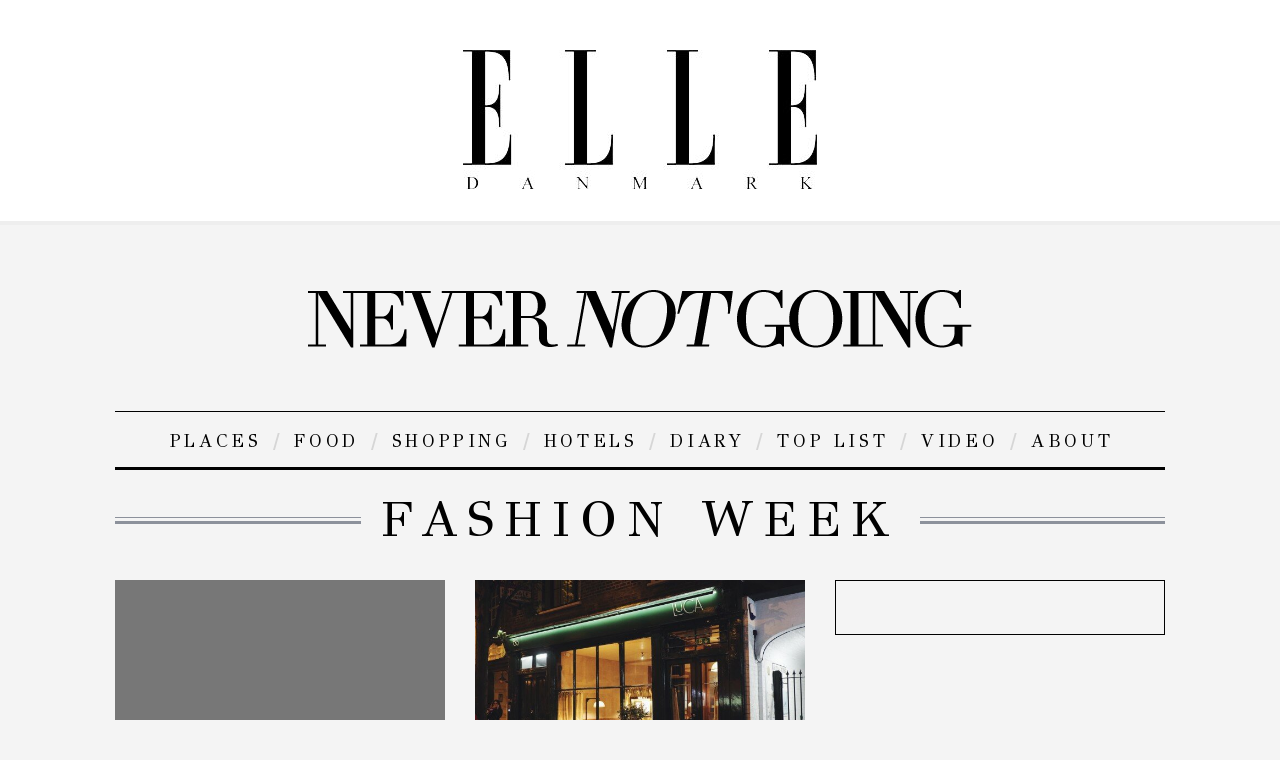

--- FILE ---
content_type: text/html; charset=utf-8
request_url: https://nevernotgoing.com/category/fashion-week/
body_size: 8682
content:
<!DOCTYPE html>
<html lang="en-US" class="modern">
<head>
  <meta charset="utf-8">
  <title>Fashion Week | NEVER NOT GOING</title>
  <meta http-equiv="X-UA-Compatible" content="IE=edge,chrome=1">
  <meta name="viewport" content="width=device-width, initial-scale=1">
  <link rel="shortcut icon" href="/wp-content/uploads/2014/06/favicon.ico">
  <link rel="apple-touch-icon-precomposed" href="/wp-content/uploads/2014/06/favicon.ico">
  
  
  <link rel="alternate" type="application/rss+xml" title="NEVER NOT GOING » Feed" href="/feed/">
  <link rel="alternate" type="application/rss+xml" title="NEVER NOT GOING » Comments Feed" href="/comments/feed/">
  <link rel="alternate" type="application/rss+xml" title="NEVER NOT GOING » Fashion Week Category Feed" href="/category/fashion-week/feed/">
  <script type="text/javascript">
                        window._wpemojiSettings = {"baseUrl":"https:\/\/s.w.org\/images\/core\/emoji\/72x72\/","ext":".png","source":{"concatemoji":"http:\/\/nevernotgoing.com\/wp-includes\/js\/wp-emoji-release.min.js"}};
                        !function(a,b,c){function d(a){var c,d,e,f=b.createElement("canvas"),g=f.getContext&&f.getContext("2d"),h=String.fromCharCode;return g&&g.fillText?(g.textBaseline="top",g.font="600 32px Arial","flag"===a?(g.fillText(h(55356,56806,55356,56826),0,0),f.toDataURL().length>3e3):"diversity"===a?(g.fillText(h(55356,57221),0,0),c=g.getImageData(16,16,1,1).data,g.fillText(h(55356,57221,55356,57343),0,0),c=g.getImageData(16,16,1,1).data,e=c[0]+","+c[1]+","+c[2]+","+c[3],d!==e):("simple"===a?g.fillText(h(55357,56835),0,0):g.fillText(h(55356,57135),0,0),0!==g.getImageData(16,16,1,1).data[0])):!1}function e(a){var c=b.createElement("script");c.src=a,c.type="text/javascript",b.getElementsByTagName("head")[0].appendChild(c)}var f,g;c.supports={simple:d("simple"),flag:d("flag"),unicode8:d("unicode8"),diversity:d("diversity")},c.DOMReady=!1,c.readyCallback=function(){c.DOMReady=!0},c.supports.simple&&c.supports.flag&&c.supports.unicode8&&c.supports.diversity||(g=function(){c.readyCallback()},b.addEventListener?(b.addEventListener("DOMContentLoaded",g,!1),a.addEventListener("load",g,!1)):(a.attachEvent("onload",g),b.attachEvent("onreadystatechange",function(){"complete"===b.readyState&&c.readyCallback()})),f=c.source||{},f.concatemoji?e(f.concatemoji):f.wpemoji&&f.twemoji&&(e(f.twemoji),e(f.wpemoji)))}(window,document,window._wpemojiSettings);
  </script>
  <style type="text/css">
  img.wp-smiley,
  img.emoji {
        display: inline !important;
        border: none !important;
        box-shadow: none !important;
        height: 1em !important;
        width: 1em !important;
        margin: 0 .07em !important;
        vertical-align: -0.1em !important;
        background: none !important;
        padding: 0 !important;
  }
  </style>
  <link rel="stylesheet" id="pinterest-pin-it-button-plugin-styles-css" href="/wp-content/plugins/pinterest-pin-it-button/css/public.css" type="text/css" media="all">
  <link rel="stylesheet" id="framework-css" href="/wp-content/themes/simplemag/css/framework.css" type="text/css" media="all">
  <link rel="stylesheet" id="icons-css" href="/wp-content/themes/simplemag/css/icons.css" type="text/css" media="all">
  <link rel="stylesheet" id="main-style-css" href="/wp-content/themes/simplemag/style.css" type="text/css" media="all">
  <link rel="stylesheet" id="google-fonts-css" href="https://fonts.googleapis.com/css?subset=latin%2Clatin-ext%2Ccyrillic%2Ccyrillic-ext&family=GFS+Didot%3A300%2C300italic%2C400%2C400italic%2C700%2C700italic%2C900%2C900italic%7CGFS+Didot%3A300%2C300italic%2C400%2C400italic%2C700%2C700italic%2C900%2C900italic+rel%3D%27stylesheet%27+type%3D%27text%2Fcss&ver=4.4.13" type="text/css" media="all">
  <script type="text/javascript" src="/wp-includes/js/jquery/jquery.js"></script>
  <script type="text/javascript" src="/wp-includes/js/jquery/jquery-migrate.min.js"></script>
  <link rel="https://api.w.org/" href="/wp-json/">
  <link rel="EditURI" type="application/rsd+xml" title="RSD" href="/xmlrpc.php">
  <link rel="wlwmanifest" type="application/wlwmanifest+xml" href="/wp-includes/wlwmanifest.xml">
  <style>
  /* Theme Options Styling */
  body {font-family:'GFS Didot', Arial, Verdana, 'Helvetica Neue', Helvetica, sans-serif;}
  h1, h2, h3, h4, h5, h6, .tagline, .sub-title, .menu a, .widget_pages, .widget_categories, .entry-meta, .entry-note, .read-more, #submit, .single .entry-content > p:first-of-type:first-letter, input#s, .widget_ti-about-site p, .comments .vcard, #respond label, .copyright, #wp-calendar tbody, .latest-reviews i, .score-box .total {font-family: 'GFS Didot', Arial, Verdana, 'Helvetica Neue', Helvetica, sans-serif; font-weight:400;}
  .sub-menu ul li a:hover, .secondary-menu a:hover, .secondary-menu .current_page_item > a, .top-strip nav > ul > li:hover > a, .footer-sidebar .widget h3 {color:#777777 !important;}
  #masthead .main-menu > ul > li.sub-hover > a:after{border-color:transparent transparent #777777;}
  #masthead .main-menu > ul > li{font-size:18px;}
  #masthead .main-menu .sub-menu{border-top-color:#777777;}
  .widget_ti_most_commented span i:after{border-top-color:#777777;border-left-color:#777777;}
  .slide-dock, .entry-image, .page-numbers .current, .link-pages span, .score-line span, .widget_ti_most_commented span {background-color:#777777;}
  .modern .posts-slider figure:before {background-color:#18191a;opacity:0.1;}
  .posts-slider:hover figure:before {opacity:0.7;}
  ::selection {background-color:#777777;}
  ::-moz-selection {background-color:#777777;}
  /* Custom CSS */
  body,
  .page-title span,
  .single-title span,
  .home-section .section-header .title span {
        background:#F4F4F4;
  }
  .single .entry-content > p:first-of-type:first-letter {
   font-size:100%;
   font-family:inherit;
   float:none;
   line-height:normal;
   padding:0;   
  }
  </style>
  <script type="text/javascript">
  var springq =
  springq || [];
  springq.push({
   "s":"elle",
   "cp":"elle.dk/nevernotgoing", 
   "url": document.location.href
  });
  </script>
</head>
<body class="archive category category-fashion-week category-593 desktop">
  <noscript></noscript>
  <div id="outer-wrap">
    <div id="inner-wrap">
      <div id="pageslide">
        <a id="close-pageslide" href="#top"><i class="icon-remove-sign"></i></a>
      </div>
      <header id="masthead" role="banner" class="clearfix">
        <div class="elle-header">
          <div id="container">
            <div style="margin-bottom:20px;" align="center" id="topbanner">
              
            </div>
            <div id="overlay">
              
            </div>
            <div class="elle-logo">
              <a href="http://www.elle.dk/" rel="nofollow"><img title="ELLE.DK" src="/wp-content/themes/simplemag/images/elle-logo.jpg"></a>
            </div>
          </div>
        </div>
        <div class="top-strip color-site-gray">
          <div class="wrapper clearfix">
            
            <ul class="social">
              <li>
                
              </li>
              <li>
                
              </li>
              <li>
                
              </li>
              <li>
                
              </li>
            </ul>
<a id="open-pageslide" href="#pageslide"><i class="icon-menu"></i></a>
          </div>
        </div>
        <div class="wrapper">
          <div id="branding" class="animated">
            <a class="logo" href="/"><img src="/wp-content/uploads/2015/04/logo_new.png" alt="NEVER NOT GOING - travel hotels restaurants" title="NEVER NOT GOING - travel hotels restaurants"></a>
          </div>
          <nav class="animated main-menu">
            <ul id="main-nav" class="menu">
              <li id="menu-item-35" class="menu-item menu-item-type-taxonomy menu-item-object-category menu-item-has-children">
                <a href="/category/cities/">Places</a>
                <div class="sub-menu">
                  <ul class="sub-links">
                    <li id="menu-item-1158" class="menu-item menu-item-type-taxonomy menu-item-object-category">
                      <a href="/category/cities/amsterdam/">Amsterdam</a>
                    </li>
                    <li id="menu-item-1471" class="menu-item menu-item-type-taxonomy menu-item-object-category">
                      <a href="/category/cities/australia/">Australia</a>
                    </li>
                    <li id="menu-item-552" class="menu-item menu-item-type-taxonomy menu-item-object-category">
                      <a href="/category/cities/bali/">Bali</a>
                    </li>
                    <li id="menu-item-1472" class="menu-item menu-item-type-taxonomy menu-item-object-category">
                      <a href="/category/cities/bangkok/">Bangkok</a>
                    </li>
                    <li id="menu-item-3852" class="menu-item menu-item-type-taxonomy menu-item-object-category">
                      <a href="/category/cities/barcelona/">Barcelona</a>
                    </li>
                    <li id="menu-item-4420" class="menu-item menu-item-type-taxonomy menu-item-object-category">
                      <a href="/category/cities/berlin/">Berlin</a>
                    </li>
                    <li id="menu-item-4180" class="menu-item menu-item-type-taxonomy menu-item-object-category">
                      <a href="/category/cities/boston/">Boston</a>
                    </li>
                    <li id="menu-item-4181" class="menu-item menu-item-type-taxonomy menu-item-object-category">
                      <a href="/category/cities/brooklyn/">Brooklyn</a>
                    </li>
                    <li id="menu-item-37" class="menu-item menu-item-type-taxonomy menu-item-object-category">
                      <a href="/category/cities/copenhagen/">Copenhagen</a>
                    </li>
                    <li id="menu-item-1473" class="menu-item menu-item-type-taxonomy menu-item-object-category">
                      <a href="/category/cities/koh-samui/">Koh Samui</a>
                    </li>
                    <li id="menu-item-3051" class="menu-item menu-item-type-taxonomy menu-item-object-category">
                      <a href="/category/cities/kyoto/">Kyoto</a>
                    </li>
                    <li id="menu-item-38" class="menu-item menu-item-type-taxonomy menu-item-object-category">
                      <a href="/category/cities/london/">London</a>
                    </li>
                    <li id="menu-item-414" class="menu-item menu-item-type-taxonomy menu-item-object-category">
                      <a href="/category/cities/los-angeles/">Los Angeles</a>
                    </li>
                    <li id="menu-item-351" class="menu-item menu-item-type-taxonomy menu-item-object-category">
                      <a href="/category/cities/mallorca/">Mallorca</a>
                    </li>
                    <li id="menu-item-2441" class="menu-item menu-item-type-taxonomy menu-item-object-category">
                      <a href="/category/cities/miami/">Miami</a>
                    </li>
                    <li id="menu-item-1222" class="menu-item menu-item-type-taxonomy menu-item-object-category">
                      <a href="/category/cities/milan/">Milan</a>
                    </li>
                    <li id="menu-item-1474" class="menu-item menu-item-type-taxonomy menu-item-object-category">
                      <a href="/category/cities/montauk/">Montauk</a>
                    </li>
                    <li id="menu-item-39" class="menu-item menu-item-type-taxonomy menu-item-object-category">
                      <a href="/category/cities/newyork/">New York</a>
                    </li>
                    <li id="menu-item-4182" class="menu-item menu-item-type-taxonomy menu-item-object-category">
                      <a href="/category/cities/osaka/">Osaka</a>
                    </li>
                    <li id="menu-item-253" class="menu-item menu-item-type-taxonomy menu-item-object-category">
                      <a href="/category/cities/paris/">Paris</a>
                    </li>
                    <li id="menu-item-973" class="menu-item menu-item-type-taxonomy menu-item-object-category">
                      <a href="/category/cities/stockholm/">Stockholm</a>
                    </li>
                    <li id="menu-item-36" class="menu-item menu-item-type-taxonomy menu-item-object-category">
                      <a href="/category/cities/tokyo/">Tokyo</a>
                    </li>
                    <li id="menu-item-178" class="menu-item menu-item-type-taxonomy menu-item-object-category">
                      <a href="/category/cities/tulum/">Tulum</a>
                    </li>
                  </ul>
                </div>
              </li>
              <li id="menu-item-40" class="menu-item menu-item-type-taxonomy menu-item-object-category">
                <a href="/category/food/">Food</a>
                <div class="sub-menu">
                  <ul class="sub-posts">
                    <li>
                      <figure>
                        <a href="/luca/"><img src="/wp-content/uploads/2017/10/Billede-16-09-2017-22.01.22-296x197.jpg" alt="LUCA" width="296" height="197"></a>
                      </figure><a href="/luca/">LUCA</a>
                    </li>
                    <li>
                      <figure>
                        <a href="/the-nyc-fall-to-do-list/"><img src="/wp-content/uploads/2017/10/11850702_450019311837473_8511388354626673365_o-296x197.jpg" alt="THE NYC FALL TO DO LIST" width="296" height="197"></a>
                      </figure><a href="/the-nyc-fall-to-do-list/">THE NYC FALL TO DO LIST</a>
                    </li>
                    <li>
                      <figure>
                        <a href="/lubar/"><img src="/wp-content/uploads/2017/09/Billede-21-09-2017-12.48.43-296x197.jpg" alt="LÙBAR" width="296" height="197"></a>
                      </figure><a href="/lubar/">LÙBAR</a>
                    </li>
                  </ul>
                </div>
              </li>
              <li id="menu-item-41" class="menu-item menu-item-type-taxonomy menu-item-object-category">
                <a href="/category/shopping/">Shopping</a>
                <div class="sub-menu">
                  <ul class="sub-posts">
                    <li>
                      <figure>
                        <a href="/nyc-diary/"><img src="/wp-content/uploads/2017/11/Fil-20-11-2017-20.27.41-296x197.jpeg" alt="NYC DIARY" width="296" height="197"></a>
                      </figure><a href="/nyc-diary/">NYC DIARY</a>
                    </li>
                    <li>
                      <figure>
                        <a href="/secret-stores-to-discover/"><img src="/wp-content/uploads/2017/09/SEZANE-296x197.jpg" alt="SECRET STORES TO DISCOVER" width="296" height="197"></a>
                      </figure><a href="/secret-stores-to-discover/">SECRET STORES TO DISCOVER</a>
                    </li>
                    <li>
                      <figure>
                        <a href="/straw-bag-heaven/"><img src="/wp-content/uploads/2017/07/IMG_5721-296x197.jpg" alt="STRAW BAG HEAVEN" width="296" height="197"></a>
                      </figure><a href="/straw-bag-heaven/">STRAW BAG HEAVEN</a>
                    </li>
                  </ul>
                </div>
              </li>
              <li id="menu-item-73" class="menu-item menu-item-type-taxonomy menu-item-object-category">
                <a href="/category/hotels/">Hotels</a>
                <div class="sub-menu">
                  <ul class="sub-posts">
                    <li>
                      <figure>
                        <a href="/hotel-grand-amour/"><img src="/wp-content/uploads/2017/12/Billede-05-07-2017-16.44.19-296x197.jpg" alt="HOTEL GRAND AMOUR" width="296" height="197"></a>
                      </figure><a href="/hotel-grand-amour/">HOTEL GRAND AMOUR</a>
                    </li>
                    <li>
                      <figure>
                        <a href="/breakfast-at-sanders/"><img src="/wp-content/uploads/2017/11/Billede-04-11-2017-12.24.13-296x197.jpg" alt="BREAKFAST AT SANDERS" width="296" height="197"></a>
                      </figure><a href="/breakfast-at-sanders/">BREAKFAST AT SANDERS</a>
                    </li>
                    <li>
                      <figure>
                        <a href="/henrietta-hotel/"><img src="/wp-content/uploads/2017/09/Billede-17-09-2017-10.25.04-296x197.jpg" alt="HENRIETTA HOTEL" width="296" height="197"></a>
                      </figure><a href="/henrietta-hotel/">HENRIETTA HOTEL</a>
                    </li>
                  </ul>
                </div>
              </li>
              <li id="menu-item-2583" class="menu-item menu-item-type-taxonomy menu-item-object-category">
                <a href="/category/diary/">Diary</a>
                <div class="sub-menu">
                  <ul class="sub-posts">
                    <li>
                      <figure>
                        <a href="/nyc-diary/"><img src="/wp-content/uploads/2017/11/Fil-20-11-2017-20.27.41-296x197.jpeg" alt="NYC DIARY" width="296" height="197"></a>
                      </figure><a href="/nyc-diary/">NYC DIARY</a>
                    </li>
                    <li>
                      <figure>
                        <a href="/packing-for-fall-in-nyc/"><img src="/wp-content/uploads/2017/11/6818357E-BC80-4038-ADAE-8B017536BCCA-296x197.jpeg" alt="PACKING FOR: FALL IN NYC" width="296" height="197"></a>
                      </figure><a href="/packing-for-fall-in-nyc/">PACKING FOR: FALL IN NYC</a>
                    </li>
                    <li>
                      <figure>
                        <a href="/a-weekend-in-barcelona/"><img src="/wp-content/uploads/2017/08/barcelona2-296x197.jpg" alt="A WEEKEND IN BARCELONA" width="296" height="197"></a>
                      </figure><a href="/a-weekend-in-barcelona/">A WEEKEND IN BARCELONA</a>
                    </li>
                  </ul>
                </div>
              </li>
              <li id="menu-item-4462" class="menu-item menu-item-type-taxonomy menu-item-object-category">
                <a href="/category/top-list/">Top list</a>
                <div class="sub-menu">
                  <ul class="sub-posts">
                    <li>
                      <figure>
                        <a href="/the-nyc-fall-to-do-list/"><img src="/wp-content/uploads/2017/10/11850702_450019311837473_8511388354626673365_o-296x197.jpg" alt="THE NYC FALL TO DO LIST" width="296" height="197"></a>
                      </figure><a href="/the-nyc-fall-to-do-list/">THE NYC FALL TO DO LIST</a>
                    </li>
                    <li>
                      <figure>
                        <a href="/the-mallorca-guide-my-top-10-tips/"><img src="/wp-content/uploads/2017/07/IMG_5520-296x197.jpg" alt="THE MALLORCA GUIDE: MY TOP 10 TIPS" width="296" height="197"></a>
                      </figure><a href="/the-mallorca-guide-my-top-10-tips/">THE MALLORCA GUIDE: MY TOP 10 TIPS</a>
                    </li>
                    <li>
                      <figure>
                        <a href="/12-paris-fashion-week-hotspots/"><img src="/wp-content/uploads/2017/03/top-296x197.jpg" alt="12 PARIS FASHION WEEK HOTSPOTS" width="296" height="197"></a>
                      </figure><a href="/12-paris-fashion-week-hotspots/">12 PARIS FASHION WEEK HOTSPOTS</a>
                    </li>
                  </ul>
                </div>
              </li>
              <li id="menu-item-2914" class="menu-item menu-item-type-taxonomy menu-item-object-category">
                <a href="/category/video/">Video</a>
                <div class="sub-menu">
                  <ul class="sub-posts">
                    <li>
                      <figure>
                        <a href="/video-my-8-favourite-boston-spots/"><img src="/wp-content/uploads/2016/09/follain-296x197.jpg" alt="VIDEO: MY 8 FAVOURITE BOSTON SPOTS" width="296" height="197"></a>
                      </figure><a href="/video-my-8-favourite-boston-spots/">VIDEO: MY 8 FAVOURITE BOSTON SPOTS</a>
                    </li>
                    <li>
                      <figure>
                        <a href="/travel-in-style/"><img src="/wp-content/uploads/2016/09/2-2-296x197.jpg" alt="TRAVEL IN STYLE" width="296" height="197"></a>
                      </figure><a href="/travel-in-style/">TRAVEL IN STYLE</a>
                    </li>
                    <li>
                      <figure>
                        <a href="/video-summer-in-nyc/"><img src="/wp-content/uploads/2016/01/STILL_00058-e1453064801629-296x197.jpg" alt="VIDEO: SUMMER IN NYC" width="296" height="197"></a>
                      </figure><a href="/video-summer-in-nyc/">VIDEO: SUMMER IN NYC</a>
                    </li>
                  </ul>
                </div>
              </li>
              <li id="menu-item-15" class="menu-item menu-item-type-post_type menu-item-object-page">
                <a href="/about/">About</a>
                <div class="sub-menu"></div>
              </li>
            </ul>
          </nav>
        </div>
      </header>
      <section id="content" role="main" class="clearfix animated">
        <div class="wrapper">
          <header class="entry-header">
            <h1 class="entry-title page-title"><span>Fashion Week</span></h1>
          </header>
          <section class="flexslider posts-slider loading">
            <ul class="slides"></ul>
          </section>
          <div class="grids">
            <div class="grid-8">
              <section class="flexslider posts-slider loading">
                <ul class="slides"></ul>
              </section>
              <div class="grids masonry-layout entries">
                <article class="grid-4 post-5389 post type-post status-publish format-standard has-post-thumbnail hentry category-bar category-brunch category-cafe-2 category-fashion-week category-hotels category-hotspot category-paris tag-hotel-grand-amour tag-paris-2">
                  <figure class="entry-image">
                    <a href="/hotel-grand-amour/"><img width="600" height="400" src="/wp-content/plugins/lazy-load/images/1x1.trans.gif" data-lazy-src="/wp-content/uploads/2017/12/Billede-05-07-2017-16.44.19-600x400.jpg" class="attachment-masonry-size size-masonry-size wp-post-image" alt="Processed with VSCO with f2 preset" srcset="/wp-content/uploads/2017/12/Billede-05-07-2017-16.44.19-300x200.jpg 300w, /wp-content/uploads/2017/12/Billede-05-07-2017-16.44.19-768x512.jpg 768w, /wp-content/uploads/2017/12/Billede-05-07-2017-16.44.19-1024x683.jpg 1024w, /wp-content/uploads/2017/12/Billede-05-07-2017-16.44.19-600x400.jpg 600w, /wp-content/uploads/2017/12/Billede-05-07-2017-16.44.19-296x197.jpg 296w, /wp-content/uploads/2017/12/Billede-05-07-2017-16.44.19-1050x700.jpg 1050w, /wp-content/uploads/2017/12/Billede-05-07-2017-16.44.19-870x580.jpg 870w" sizes="(max-width: 600px) 100vw, 600px"><noscript><img width="600" height="400" src="/wp-content/uploads/2017/12/Billede-05-07-2017-16.44.19-600x400.jpg" class="attachment-masonry-size size-masonry-size wp-post-image" alt="Processed with VSCO with f2 preset" srcset="/wp-content/uploads/2017/12/Billede-05-07-2017-16.44.19-300x200.jpg 300w, /wp-content/uploads/2017/12/Billede-05-07-2017-16.44.19-768x512.jpg 768w, /wp-content/uploads/2017/12/Billede-05-07-2017-16.44.19-1024x683.jpg 1024w, /wp-content/uploads/2017/12/Billede-05-07-2017-16.44.19-600x400.jpg 600w, /wp-content/uploads/2017/12/Billede-05-07-2017-16.44.19-296x197.jpg 296w, /wp-content/uploads/2017/12/Billede-05-07-2017-16.44.19-1050x700.jpg 1050w, /wp-content/uploads/2017/12/Billede-05-07-2017-16.44.19-870x580.jpg 870w" sizes="(max-width: 600px) 100vw, 600px"></noscript></a>
                  </figure>
                  <header class="entry-header">
                    <div class="entry-meta">
                      <span class="entry-category"><a href="/category/bar/">Bar</a>, <a href="/category/brunch/">brunch</a>, <a href="/category/cafe-2/">Café</a>, <a href="/category/fashion-week/">Fashion Week</a>, <a href="/category/hotels/">Hotels</a>, <a href="/category/hotspot/">Hotspot</a>, <a href="/category/cities/paris/">Paris</a></span> <span class="entry-date">December 27, 2017</span>
                    </div>
                    <h2 class="entry-title"><a href="/hotel-grand-amour/">HOTEL GRAND AMOUR</a></h2>
                  </header>
                  <div class="entry-summary">
                    <p>Earlier this year I had a lovely 24 hours in Paris to do a story on Hotel Grand Amour for ELLE Decoration. But I…</p>
                  </div>
                </article>
                <article class="grid-4 post-5294 post type-post status-publish format-standard has-post-thumbnail hentry category-bar category-fashion-week category-food category-london category-restaurant-2 tag-britalian tag-clerkenwell tag-italian tag-london-2 tag-pasta">
                  <figure class="entry-image">
                    <a href="/luca/"><img width="600" height="400" src="/wp-content/plugins/lazy-load/images/1x1.trans.gif" data-lazy-src="/wp-content/uploads/2017/10/Billede-16-09-2017-22.01.22-600x400.jpg" class="attachment-masonry-size size-masonry-size wp-post-image" alt="Processed with VSCO with f2 preset" srcset="/wp-content/uploads/2017/10/Billede-16-09-2017-22.01.22-300x200.jpg 300w, /wp-content/uploads/2017/10/Billede-16-09-2017-22.01.22-768x512.jpg 768w, /wp-content/uploads/2017/10/Billede-16-09-2017-22.01.22-1024x683.jpg 1024w, /wp-content/uploads/2017/10/Billede-16-09-2017-22.01.22-600x400.jpg 600w, /wp-content/uploads/2017/10/Billede-16-09-2017-22.01.22-296x197.jpg 296w, /wp-content/uploads/2017/10/Billede-16-09-2017-22.01.22-1050x700.jpg 1050w, /wp-content/uploads/2017/10/Billede-16-09-2017-22.01.22-870x580.jpg 870w" sizes="(max-width: 600px) 100vw, 600px"><noscript><img width="600" height="400" src="/wp-content/uploads/2017/10/Billede-16-09-2017-22.01.22-600x400.jpg" class="attachment-masonry-size size-masonry-size wp-post-image" alt="Processed with VSCO with f2 preset" srcset="/wp-content/uploads/2017/10/Billede-16-09-2017-22.01.22-300x200.jpg 300w, /wp-content/uploads/2017/10/Billede-16-09-2017-22.01.22-768x512.jpg 768w, /wp-content/uploads/2017/10/Billede-16-09-2017-22.01.22-1024x683.jpg 1024w, /wp-content/uploads/2017/10/Billede-16-09-2017-22.01.22-600x400.jpg 600w, /wp-content/uploads/2017/10/Billede-16-09-2017-22.01.22-296x197.jpg 296w, /wp-content/uploads/2017/10/Billede-16-09-2017-22.01.22-1050x700.jpg 1050w, /wp-content/uploads/2017/10/Billede-16-09-2017-22.01.22-870x580.jpg 870w" sizes="(max-width: 600px) 100vw, 600px"></noscript></a>
                  </figure>
                  <header class="entry-header">
                    <div class="entry-meta">
                      <span class="entry-category"><a href="/category/bar/">Bar</a>, <a href="/category/fashion-week/">Fashion Week</a>, <a href="/category/food/">Food</a>, <a href="/category/cities/london/">London</a>, <a href="/category/restaurant-2/">Restaurant</a></span> <span class="entry-date">October 24, 2017</span>
                    </div>
                    <h2 class="entry-title"><a href="/luca/">LUCA</a></h2>
                  </header>
                  <div class="entry-summary">
                    <p>Could this be the best Italian restaurant in London? If you ask me, yes! Last time during fashion week, Burberry hosted a spectacular show in…</p>
                  </div>
                </article>
                <article class="grid-4 post-5253 post type-post status-publish format-standard has-post-thumbnail hentry category-cafe-2 category-coffee-2 category-fashion-week category-food category-milan tag-bar tag-cafe tag-milan-2">
                  <figure class="entry-image">
                    <a href="/lubar/"><img width="600" height="400" src="/wp-content/plugins/lazy-load/images/1x1.trans.gif" data-lazy-src="/wp-content/uploads/2017/09/Billede-21-09-2017-12.48.43-600x400.jpg" class="attachment-masonry-size size-masonry-size wp-post-image" alt="Processed with VSCO with f2 preset" srcset="/wp-content/uploads/2017/09/Billede-21-09-2017-12.48.43-300x200.jpg 300w, /wp-content/uploads/2017/09/Billede-21-09-2017-12.48.43-768x512.jpg 768w, /wp-content/uploads/2017/09/Billede-21-09-2017-12.48.43-1024x683.jpg 1024w, /wp-content/uploads/2017/09/Billede-21-09-2017-12.48.43-600x400.jpg 600w, /wp-content/uploads/2017/09/Billede-21-09-2017-12.48.43-296x197.jpg 296w, /wp-content/uploads/2017/09/Billede-21-09-2017-12.48.43-1050x700.jpg 1050w, /wp-content/uploads/2017/09/Billede-21-09-2017-12.48.43-870x580.jpg 870w" sizes="(max-width: 600px) 100vw, 600px"><noscript><img width="600" height="400" src="/wp-content/uploads/2017/09/Billede-21-09-2017-12.48.43-600x400.jpg" class="attachment-masonry-size size-masonry-size wp-post-image" alt="Processed with VSCO with f2 preset" srcset="/wp-content/uploads/2017/09/Billede-21-09-2017-12.48.43-300x200.jpg 300w, /wp-content/uploads/2017/09/Billede-21-09-2017-12.48.43-768x512.jpg 768w, /wp-content/uploads/2017/09/Billede-21-09-2017-12.48.43-1024x683.jpg 1024w, /wp-content/uploads/2017/09/Billede-21-09-2017-12.48.43-600x400.jpg 600w, /wp-content/uploads/2017/09/Billede-21-09-2017-12.48.43-296x197.jpg 296w, /wp-content/uploads/2017/09/Billede-21-09-2017-12.48.43-1050x700.jpg 1050w, /wp-content/uploads/2017/09/Billede-21-09-2017-12.48.43-870x580.jpg 870w" sizes="(max-width: 600px) 100vw, 600px"></noscript></a>
                  </figure>
                  <header class="entry-header">
                    <div class="entry-meta">
                      <span class="entry-category"><a href="/category/cafe-2/">Café</a>, <a href="/category/coffee-2/">Coffee</a>, <a href="/category/fashion-week/">Fashion Week</a>, <a href="/category/food/">Food</a>, <a href="/category/cities/milan/">Milan</a></span> <span class="entry-date">October 3, 2017</span>
                    </div>
                    <h2 class="entry-title"><a href="/lubar/">LÙBAR</a></h2>
                  </header>
                  <div class="entry-summary">
                    <p>I just came back from fashion weeks in London and Milan and it was great. I went directly from London to Milan, so to…</p>
                  </div>
                </article>
                <article class="grid-4 post-5244 post type-post status-publish format-standard has-post-thumbnail hentry category-fashion-week category-hotels category-hotspot category-london tag-covent-garden tag-experimental-group tag-henrietta tag-hotel tag-hotspot tag-london-2">
                  <figure class="entry-image">
                    <a href="/henrietta-hotel/"><img width="600" height="400" src="/wp-content/plugins/lazy-load/images/1x1.trans.gif" data-lazy-src="/wp-content/uploads/2017/09/Billede-17-09-2017-10.25.04-600x400.jpg" class="attachment-masonry-size size-masonry-size wp-post-image" alt="Processed with VSCO with f2 preset" srcset="/wp-content/uploads/2017/09/Billede-17-09-2017-10.25.04-300x200.jpg 300w, /wp-content/uploads/2017/09/Billede-17-09-2017-10.25.04-768x512.jpg 768w, /wp-content/uploads/2017/09/Billede-17-09-2017-10.25.04-1024x683.jpg 1024w, /wp-content/uploads/2017/09/Billede-17-09-2017-10.25.04-600x400.jpg 600w, /wp-content/uploads/2017/09/Billede-17-09-2017-10.25.04-296x197.jpg 296w, /wp-content/uploads/2017/09/Billede-17-09-2017-10.25.04-1050x700.jpg 1050w, /wp-content/uploads/2017/09/Billede-17-09-2017-10.25.04-870x580.jpg 870w" sizes="(max-width: 600px) 100vw, 600px"><noscript><img width="600" height="400" src="/wp-content/uploads/2017/09/Billede-17-09-2017-10.25.04-600x400.jpg" class="attachment-masonry-size size-masonry-size wp-post-image" alt="Processed with VSCO with f2 preset" srcset="/wp-content/uploads/2017/09/Billede-17-09-2017-10.25.04-300x200.jpg 300w, /wp-content/uploads/2017/09/Billede-17-09-2017-10.25.04-768x512.jpg 768w, /wp-content/uploads/2017/09/Billede-17-09-2017-10.25.04-1024x683.jpg 1024w, /wp-content/uploads/2017/09/Billede-17-09-2017-10.25.04-600x400.jpg 600w, /wp-content/uploads/2017/09/Billede-17-09-2017-10.25.04-296x197.jpg 296w, /wp-content/uploads/2017/09/Billede-17-09-2017-10.25.04-1050x700.jpg 1050w, /wp-content/uploads/2017/09/Billede-17-09-2017-10.25.04-870x580.jpg 870w" sizes="(max-width: 600px) 100vw, 600px"></noscript></a>
                  </figure>
                  <header class="entry-header">
                    <div class="entry-meta">
                      <span class="entry-category"><a href="/category/fashion-week/">Fashion Week</a>, <a href="/category/hotels/">Hotels</a>, <a href="/category/hotspot/">Hotspot</a>, <a href="/category/cities/london/">London</a></span> <span class="entry-date">September 26, 2017</span>
                    </div>
                    <h2 class="entry-title"><a href="/henrietta-hotel/">HENRIETTA HOTEL</a></h2>
                  </header>
                  <div class="entry-summary">
                    <p>I’m a fan of everything The Experimental Group is behind (like this bar and this Paris hotel), and their latest hotel opening is no…</p>
                  </div>
                </article>
                <article class="grid-4 post-5229 post type-post status-publish format-standard has-post-thumbnail hentry category-brunch category-cafe-2 category-coffee-2 category-fashion-week category-newyork tag-brunch tag-new-york">
                  <figure class="entry-image">
                    <img width="600" height="400" src="/wp-content/plugins/lazy-load/images/1x1.trans.gif" data-lazy-src="/wp-content/uploads/2017/09/maman2-600x400.jpg" class="attachment-masonry-size size-masonry-size wp-post-image" alt="maman2" srcset="/wp-content/uploads/2017/09/maman2-300x200.jpg 300w, /wp-content/uploads/2017/09/maman2-768x512.jpg 768w, /wp-content/uploads/2017/09/maman2-1024x683.jpg 1024w, /wp-content/uploads/2017/09/maman2-600x400.jpg 600w, /wp-content/uploads/2017/09/maman2-296x197.jpg 296w, /wp-content/uploads/2017/09/maman2-1050x700.jpg 1050w, /wp-content/uploads/2017/09/maman2-870x580.jpg 870w" sizes="(max-width: 600px) 100vw, 600px"><noscript><img width="600" height="400" src="/wp-content/uploads/2017/09/maman2-600x400.jpg" class="attachment-masonry-size size-masonry-size wp-post-image" alt="maman2" srcset="/wp-content/uploads/2017/09/maman2-300x200.jpg 300w, /wp-content/uploads/2017/09/maman2-768x512.jpg 768w, /wp-content/uploads/2017/09/maman2-1024x683.jpg 1024w, /wp-content/uploads/2017/09/maman2-600x400.jpg 600w, /wp-content/uploads/2017/09/maman2-296x197.jpg 296w, /wp-content/uploads/2017/09/maman2-1050x700.jpg 1050w, /wp-content/uploads/2017/09/maman2-870x580.jpg 870w" sizes="(max-width: 600px) 100vw, 600px"></noscript>
                  </figure>
                  <header class="entry-header">
                    <div class="entry-meta">
                      <span class="entry-category"><a href="/category/brunch/">brunch</a>, <a href="/category/cafe-2/">Café</a>, <a href="/category/coffee-2/">Coffee</a>, <a href="/category/fashion-week/">Fashion Week</a>, <a href="/category/cities/newyork/">New York</a></span> <span class="entry-date">September 10, 2017</span>
                    </div>
                    <h2 class="entry-title">6 SPOTS TO TRY OUT DURING NYFW</h2>
                  </header>
                  <div class="entry-summary">
                    <p>While the fashion industry is in NYC, I’m at home packing for London and Milan – not bad either! My ELLE editor-in-chief Cecilie is…</p>
                  </div>
                </article>
                <article class="grid-4 post-5010 post type-post status-publish format-gallery has-post-thumbnail hentry category-fashion-week category-hotspot category-london category-restaurant-2 tag-london-2 tag-restaurant tag-somerset-house tag-spring post_format-post-format-gallery">
                  <figure class="entry-image">
                    <img width="600" height="400" src="/wp-content/plugins/lazy-load/images/1x1.trans.gif" data-lazy-src="/wp-content/uploads/2017/06/E7A4C3A8-26A7-468F-A80A-CBBA7943F028-600x400.jpg" class="attachment-masonry-size size-masonry-size wp-post-image" alt="Processed with VSCO with f2 preset" srcset="/wp-content/uploads/2017/06/E7A4C3A8-26A7-468F-A80A-CBBA7943F028-300x200.jpg 300w, /wp-content/uploads/2017/06/E7A4C3A8-26A7-468F-A80A-CBBA7943F028-768x512.jpg 768w, /wp-content/uploads/2017/06/E7A4C3A8-26A7-468F-A80A-CBBA7943F028-1024x683.jpg 1024w, /wp-content/uploads/2017/06/E7A4C3A8-26A7-468F-A80A-CBBA7943F028-600x400.jpg 600w, /wp-content/uploads/2017/06/E7A4C3A8-26A7-468F-A80A-CBBA7943F028-296x197.jpg 296w, /wp-content/uploads/2017/06/E7A4C3A8-26A7-468F-A80A-CBBA7943F028-1050x700.jpg 1050w, /wp-content/uploads/2017/06/E7A4C3A8-26A7-468F-A80A-CBBA7943F028-870x580.jpg 870w" sizes="(max-width: 600px) 100vw, 600px"><noscript><img width="600" height="400" src="/wp-content/uploads/2017/06/E7A4C3A8-26A7-468F-A80A-CBBA7943F028-600x400.jpg" class="attachment-masonry-size size-masonry-size wp-post-image" alt="Processed with VSCO with f2 preset" srcset="/wp-content/uploads/2017/06/E7A4C3A8-26A7-468F-A80A-CBBA7943F028-300x200.jpg 300w, /wp-content/uploads/2017/06/E7A4C3A8-26A7-468F-A80A-CBBA7943F028-768x512.jpg 768w, /wp-content/uploads/2017/06/E7A4C3A8-26A7-468F-A80A-CBBA7943F028-1024x683.jpg 1024w, /wp-content/uploads/2017/06/E7A4C3A8-26A7-468F-A80A-CBBA7943F028-600x400.jpg 600w, /wp-content/uploads/2017/06/E7A4C3A8-26A7-468F-A80A-CBBA7943F028-296x197.jpg 296w, /wp-content/uploads/2017/06/E7A4C3A8-26A7-468F-A80A-CBBA7943F028-1050x700.jpg 1050w, /wp-content/uploads/2017/06/E7A4C3A8-26A7-468F-A80A-CBBA7943F028-870x580.jpg 870w" sizes="(max-width: 600px) 100vw, 600px"></noscript>
<i class="icon-camera-retro"></i>
                  </figure>
                  <header class="entry-header">
                    <div class="entry-meta">
                      <span class="entry-category"><a href="/category/fashion-week/">Fashion Week</a>, <a href="/category/hotspot/">Hotspot</a>, <a href="/category/cities/london/">London</a>, <a href="/category/restaurant-2/">Restaurant</a></span> <span class="entry-date">June 12, 2017</span>
                    </div>
                    <h2 class="entry-title">SPRING</h2>
                  </header>
                  <div class="entry-summary">
                    <p>So I got a new London favourite when it comes to restaurants – say hi to Spring! I can’t believe I haven’t been here…</p>
                  </div>
                </article>
                <article class="grid-4 post-4757 post type-post status-publish format-gallery has-post-thumbnail hentry category-fashion-week category-hotels category-newyork tag-hotel tag-lower-east-side tag-the-ludlow post_format-post-format-gallery">
                  <figure class="entry-image">
                    <a href="/the-ludlow/"><img width="600" height="400" src="/wp-content/plugins/lazy-load/images/1x1.trans.gif" data-lazy-src="/wp-content/uploads/2017/04/EA76CCE3-F88D-4AFD-9FE8-64C0BD33C56C-600x400.jpg" class="attachment-masonry-size size-masonry-size wp-post-image" alt="Processed with VSCO with f2 preset" srcset="/wp-content/uploads/2017/04/EA76CCE3-F88D-4AFD-9FE8-64C0BD33C56C-300x200.jpg 300w, /wp-content/uploads/2017/04/EA76CCE3-F88D-4AFD-9FE8-64C0BD33C56C-768x512.jpg 768w, /wp-content/uploads/2017/04/EA76CCE3-F88D-4AFD-9FE8-64C0BD33C56C-1024x683.jpg 1024w, /wp-content/uploads/2017/04/EA76CCE3-F88D-4AFD-9FE8-64C0BD33C56C-600x400.jpg 600w, /wp-content/uploads/2017/04/EA76CCE3-F88D-4AFD-9FE8-64C0BD33C56C-296x197.jpg 296w, /wp-content/uploads/2017/04/EA76CCE3-F88D-4AFD-9FE8-64C0BD33C56C-1050x700.jpg 1050w, /wp-content/uploads/2017/04/EA76CCE3-F88D-4AFD-9FE8-64C0BD33C56C-870x580.jpg 870w" sizes="(max-width: 600px) 100vw, 600px"><noscript><img width="600" height="400" src="/wp-content/uploads/2017/04/EA76CCE3-F88D-4AFD-9FE8-64C0BD33C56C-600x400.jpg" class="attachment-masonry-size size-masonry-size wp-post-image" alt="Processed with VSCO with f2 preset" srcset="/wp-content/uploads/2017/04/EA76CCE3-F88D-4AFD-9FE8-64C0BD33C56C-300x200.jpg 300w, /wp-content/uploads/2017/04/EA76CCE3-F88D-4AFD-9FE8-64C0BD33C56C-768x512.jpg 768w, /wp-content/uploads/2017/04/EA76CCE3-F88D-4AFD-9FE8-64C0BD33C56C-1024x683.jpg 1024w, /wp-content/uploads/2017/04/EA76CCE3-F88D-4AFD-9FE8-64C0BD33C56C-600x400.jpg 600w, /wp-content/uploads/2017/04/EA76CCE3-F88D-4AFD-9FE8-64C0BD33C56C-296x197.jpg 296w, /wp-content/uploads/2017/04/EA76CCE3-F88D-4AFD-9FE8-64C0BD33C56C-1050x700.jpg 1050w, /wp-content/uploads/2017/04/EA76CCE3-F88D-4AFD-9FE8-64C0BD33C56C-870x580.jpg 870w" sizes="(max-width: 600px) 100vw, 600px"></noscript>
<i class="icon-camera-retro"></i></a>
                  </figure>
                  <header class="entry-header">
                    <div class="entry-meta">
                      <span class="entry-category"><a href="/category/fashion-week/">Fashion Week</a>, <a href="/category/hotels/">Hotels</a>, <a href="/category/cities/newyork/">New York</a></span> <span class="entry-date">April 2, 2017</span>
                    </div>
                    <h2 class="entry-title"><a href="/the-ludlow/">THE LUDLOW</a></h2>
                  </header>
                  <div class="entry-summary">
                    <p>I have a new hotel favourite in New York! I’ve been wanting to stay at The Ludlow forever, and during fashion week I did….</p>
                  </div>
                </article>
                <article class="grid-4 post-4683 post type-post status-publish format-standard has-post-thumbnail hentry category-cafe-2 category-coffee-2 category-drinks category-fashion-week category-food category-hotspot category-paris category-restaurant-2 category-shopping category-top-list tag-fashion-week tag-hotspots tag-paris-2">
                  <figure class="entry-image">
                    <a href="/12-paris-fashion-week-hotspots/"><img width="600" height="400" src="/wp-content/plugins/lazy-load/images/1x1.trans.gif" data-lazy-src="/wp-content/uploads/2017/03/top-600x400.jpg" class="attachment-masonry-size size-masonry-size wp-post-image" alt="top" srcset="/wp-content/uploads/2017/03/top-300x200.jpg 300w, /wp-content/uploads/2017/03/top-768x512.jpg 768w, /wp-content/uploads/2017/03/top-1024x683.jpg 1024w, /wp-content/uploads/2017/03/top-600x400.jpg 600w, /wp-content/uploads/2017/03/top-296x197.jpg 296w, /wp-content/uploads/2017/03/top-870x580.jpg 870w, /wp-content/uploads/2017/03/top.jpg 1050w" sizes="(max-width: 600px) 100vw, 600px"><noscript><img width="600" height="400" src="/wp-content/uploads/2017/03/top-600x400.jpg" class="attachment-masonry-size size-masonry-size wp-post-image" alt="top" srcset="/wp-content/uploads/2017/03/top-300x200.jpg 300w, /wp-content/uploads/2017/03/top-768x512.jpg 768w, /wp-content/uploads/2017/03/top-1024x683.jpg 1024w, /wp-content/uploads/2017/03/top-600x400.jpg 600w, /wp-content/uploads/2017/03/top-296x197.jpg 296w, /wp-content/uploads/2017/03/top-870x580.jpg 870w, /wp-content/uploads/2017/03/top.jpg 1050w" sizes="(max-width: 600px) 100vw, 600px"></noscript></a>
                  </figure>
                  <header class="entry-header">
                    <div class="entry-meta">
                      <span class="entry-category"><a href="/category/cafe-2/">Café</a>, <a href="/category/coffee-2/">Coffee</a>, <a href="/category/drinks/">Drinks</a>, <a href="/category/fashion-week/">Fashion Week</a>, <a href="/category/food/">Food</a>, <a href="/category/hotspot/">Hotspot</a>, <a href="/category/cities/paris/">Paris</a>, <a href="/category/restaurant-2/">Restaurant</a>, <a href="/category/shopping/">Shopping</a>, <a href="/category/top-list/">Top list</a></span> <span class="entry-date">March 16, 2017</span>
                    </div>
                    <h2 class="entry-title"><a href="/12-paris-fashion-week-hotspots/">12 PARIS FASHION WEEK HOTSPOTS</a></h2>
                  </header>
                  <div class="entry-summary">
                    <p>Paris has plenty of cool spots, and during Fashion Week some of them are not to be missed. Why? Be it the classic Parisian charm,…</p>
                  </div>
                </article>
                <article class="grid-4 post-4644 post type-post status-publish format-gallery has-post-thumbnail hentry category-bar category-drinks category-fashion-week category-food category-paris category-restaurant-2 tag-daroco tag-fashion-week tag-paris-2 tag-pizza post_format-post-format-gallery">
                  <figure class="entry-image">
                    <a href="/daroco/"><img width="600" height="400" src="/wp-content/plugins/lazy-load/images/1x1.trans.gif" data-lazy-src="/wp-content/uploads/2017/03/596734AA-5352-481E-BB4E-D76C028A52E3-600x400.jpg" class="attachment-masonry-size size-masonry-size wp-post-image" alt="Processed with VSCO with f2 preset" srcset="/wp-content/uploads/2017/03/596734AA-5352-481E-BB4E-D76C028A52E3-300x200.jpg 300w, /wp-content/uploads/2017/03/596734AA-5352-481E-BB4E-D76C028A52E3-768x512.jpg 768w, /wp-content/uploads/2017/03/596734AA-5352-481E-BB4E-D76C028A52E3-1024x683.jpg 1024w, /wp-content/uploads/2017/03/596734AA-5352-481E-BB4E-D76C028A52E3-600x400.jpg 600w, /wp-content/uploads/2017/03/596734AA-5352-481E-BB4E-D76C028A52E3-296x197.jpg 296w, /wp-content/uploads/2017/03/596734AA-5352-481E-BB4E-D76C028A52E3-1050x700.jpg 1050w, /wp-content/uploads/2017/03/596734AA-5352-481E-BB4E-D76C028A52E3-870x580.jpg 870w" sizes="(max-width: 600px) 100vw, 600px"><noscript><img width="600" height="400" src="/wp-content/uploads/2017/03/596734AA-5352-481E-BB4E-D76C028A52E3-600x400.jpg" class="attachment-masonry-size size-masonry-size wp-post-image" alt="Processed with VSCO with f2 preset" srcset="/wp-content/uploads/2017/03/596734AA-5352-481E-BB4E-D76C028A52E3-300x200.jpg 300w, /wp-content/uploads/2017/03/596734AA-5352-481E-BB4E-D76C028A52E3-768x512.jpg 768w, /wp-content/uploads/2017/03/596734AA-5352-481E-BB4E-D76C028A52E3-1024x683.jpg 1024w, /wp-content/uploads/2017/03/596734AA-5352-481E-BB4E-D76C028A52E3-600x400.jpg 600w, /wp-content/uploads/2017/03/596734AA-5352-481E-BB4E-D76C028A52E3-296x197.jpg 296w, /wp-content/uploads/2017/03/596734AA-5352-481E-BB4E-D76C028A52E3-1050x700.jpg 1050w, /wp-content/uploads/2017/03/596734AA-5352-481E-BB4E-D76C028A52E3-870x580.jpg 870w" sizes="(max-width: 600px) 100vw, 600px"></noscript>
<i class="icon-camera-retro"></i></a>
                  </figure>
                  <header class="entry-header">
                    <div class="entry-meta">
                      <span class="entry-category"><a href="/category/bar/">Bar</a>, <a href="/category/drinks/">Drinks</a>, <a href="/category/fashion-week/">Fashion Week</a>, <a href="/category/food/">Food</a>, <a href="/category/cities/paris/">Paris</a>, <a href="/category/restaurant-2/">Restaurant</a></span> <span class="entry-date">March 6, 2017</span>
                    </div>
                    <h2 class="entry-title"><a href="/daroco/">DAROCO</a></h2>
                  </header>
                  <div class="entry-summary">
                    <p>Who goes to Paris to eat pizza? I do – and after reading this, you will too! Daroco is ideally situated in the 1st…</p>
                  </div>
                </article>
                <article class="grid-4 post-4588 post type-post status-publish format-standard has-post-thumbnail hentry category-diary category-fashion-week category-newyork tag-diary tag-fashion-week tag-new-york tag-nyfw">
                  <figure class="entry-image">
                    <img width="600" height="400" src="/wp-content/plugins/lazy-load/images/1x1.trans.gif" data-lazy-src="/wp-content/uploads/2017/02/IMG_0413-600x400.jpg" class="attachment-masonry-size size-masonry-size wp-post-image" alt="Processed with VSCO with f2 preset" srcset="/wp-content/uploads/2017/02/IMG_0413-300x200.jpg 300w, /wp-content/uploads/2017/02/IMG_0413-768x512.jpg 768w, /wp-content/uploads/2017/02/IMG_0413-1024x683.jpg 1024w, /wp-content/uploads/2017/02/IMG_0413-600x400.jpg 600w, /wp-content/uploads/2017/02/IMG_0413-296x197.jpg 296w, /wp-content/uploads/2017/02/IMG_0413-1050x700.jpg 1050w, /wp-content/uploads/2017/02/IMG_0413-870x580.jpg 870w" sizes="(max-width: 600px) 100vw, 600px"><noscript><img width="600" height="400" src="/wp-content/uploads/2017/02/IMG_0413-600x400.jpg" class="attachment-masonry-size size-masonry-size wp-post-image" alt="Processed with VSCO with f2 preset" srcset="/wp-content/uploads/2017/02/IMG_0413-300x200.jpg 300w, /wp-content/uploads/2017/02/IMG_0413-768x512.jpg 768w, /wp-content/uploads/2017/02/IMG_0413-1024x683.jpg 1024w, /wp-content/uploads/2017/02/IMG_0413-600x400.jpg 600w, /wp-content/uploads/2017/02/IMG_0413-296x197.jpg 296w, /wp-content/uploads/2017/02/IMG_0413-1050x700.jpg 1050w, /wp-content/uploads/2017/02/IMG_0413-870x580.jpg 870w" sizes="(max-width: 600px) 100vw, 600px"></noscript>
                  </figure>
                  <header class="entry-header">
                    <div class="entry-meta">
                      <span class="entry-category"><a href="/category/diary/">Diary</a>, <a href="/category/fashion-week/">Fashion Week</a>, <a href="/category/cities/newyork/">New York</a></span> <span class="entry-date">February 20, 2017</span>
                    </div>
                    <h2 class="entry-title">NYFW DIARY</h2>
                  </header>
                  <div class="entry-summary">
                    <p>Though I only stayed three days in New York for fashion week, I had a blast. I love that city so much, every time…</p>
                  </div>
                </article>
              </div>
              <div class="pagination">
                <ul class="page-numbers">
                  <li><span class="page-numbers current">1</span></li>
                  <li>
                    2
                  </li>
                  <li>
                    3
                  </li>
                  <li>
                    <i class="icon-chevron-right"></i>
                  </li>
                </ul>
              </div>
            </div>
            <div class="grid-4">
              <aside class="sidebar" role="complementary"></aside>
            </div>
          </div>
        </div>
      </section>
      <footer role="contentinfo" class="animated color-site-dark">
        <div class="wrapper">
          <div class="grids">
            <div class="grid-8">
              <div class="copy-right">
                © ELLE     Verdens største modemagasin
              </div>
            </div>
            <div class="grid-4">
              <div class="info">
                <a target="_blank" href="http://www.aller.dk/mediesalg/download-materialer" rel="nofollow">Annoncører</a>      <a target="_blank" href="http://disclaim.aller.dk/" rel="nofollow">Disclaimer</a>      <a href="#" class="back-top">Til top</a>
              </div>
            </div>
          </div>
        </div>
      </footer>
      <div class="aller-links-menu">
        <div class="wrapper">
          <div class="title">
            Besøg <a target="_blank" href="http://www.aller.dk/" rel="nofollow">Aller's</a> andre hjemmesider
          </div>
          <div class="sites-menu">
            <ul>
              <li>
                <a href="http://www.aller.dk" target="_blank" rel="nofollow">Aller.dk</a>
              </li>
              <li>
                <a href="http://www.allercp.dk" target="_blank" rel="nofollow">AllerCP</a>
              </li>
              <li>
                
              </li>
              <li>
                <a href="http://www.madogbolig.dk/magasinet-antik-auktion?webSyncID=73052e16-bbed-7709-9c21-7c03ba6c1968&sessionGUID=849a16ea-ba26-4121-8698-72028a015cae" target="_blank" rel="nofollow">Antik & Auktion</a>
              </li>
              <li>
                <a href="https://beachtours.dk/" target="_blank" rel="nofollow">Beach Tours</a>
              </li>
            </ul>
            <ul>
              <li>
                <a href="http://www.billedbladet.dk/?webSyncID=73052e16-bbed-7709-9c21-7c03ba6c1968&sessionGUID=849a16ea-ba26-4121-8698-72028a015cae" target="_blank" rel="nofollow">Billed-Bladet</a>
              </li>
              <li>
                <a href="http://www.elle.dk" target="_blank" rel="nofollow">ELLE</a>
              </li>
              <li>
                <a href="http://www.familiejournal.dk/?webSyncID=73052e16-bbed-7709-9c21-7c03ba6c1968&sessionGUID=849a16ea-ba26-4121-8698-72028a015cae" target="_blank" rel="nofollow">Familie Journal</a>
              </li>
              <li>
                <a href="http://www.femina.dk/?webSyncID=73052e16-bbed-7709-9c21-7c03ba6c1968&sessionGUID=849a16ea-ba26-4121-8698-72028a015cae" target="_blank" rel="nofollow">Femina</a>
              </li>
              <li>
                <a href="http://www.femina.dk/horoskoper?webSyncID=73052e16-bbed-7709-9c21-7c03ba6c1968&sessionGUID=849a16ea-ba26-4121-8698-72028a015cae" target="_blank" rel="nofollow">Horoskop</a>
              </li>
            </ul>
            <ul>
              <li>
                <a href="http://www.in.dk/?webSyncID=73052e16-bbed-7709-9c21-7c03ba6c1968&sessionGUID=849a16ea-ba26-4121-8698-72028a015cae" target="_blank" rel="nofollow">IN</a>
              </li>
              <li>
                <a href="http://www.isabellas.dk/?webSyncID=73052e16-bbed-7709-9c21-7c03ba6c1968&sessionGUID=849a16ea-ba26-4121-8698-72028a015cae" target="_blank" rel="nofollow">Isabellas</a>
              </li>
              <li>
                <a href="http://www.kulturrejser-europa.dk" target="_blank" rel="nofollow">Kulturrejser Europa</a>
              </li>
              <li>
                <a href="http://www.letliv.dk/?webSyncID=73052e16-bbed-7709-9c21-7c03ba6c1968&sessionGUID=849a16ea-ba26-4121-8698-72028a015cae" target="_blank" rel="nofollow">Let Liv</a>
              </li>
              <li>
                <a href="http://www.madogbolig.dk/?webSyncID=73052e16-bbed-7709-9c21-7c03ba6c1968&sessionGUID=849a16ea-ba26-4121-8698-72028a015cae" target="_blank" rel="nofollow">Mad & Bolig</a>
              </li>
            </ul>
            <ul>
              <li>
                <a href="http://www.mama.dk/?webSyncID=73052e16-bbed-7709-9c21-7c03ba6c1968&sessionGUID=849a16ea-ba26-4121-8698-72028a015cae" target="_blank" rel="nofollow">Mama</a>
              </li>
              <li>
                <a href="http://www.mariesideer.dk/?webSyncID=73052e16-bbed-7709-9c21-7c03ba6c1968&sessionGUID=849a16ea-ba26-4121-8698-72028a015cae" target="_blank" rel="nofollow">Maries Ideer</a>
              </li>
              <li>
                <a href="http://www.nilles.as" target="_blank" rel="nofollow">Nilles Rejser</a>
              </li>
              <li>
                <a href="http://www.nyhavn.dk" target="_blank" rel="nofollow">Nyhavn Rejser</a>
              </li>
            </ul>
            <ul>
              <li>
                <a href="http://www.psykologimagasinet.dk/?webSyncID=73052e16-bbed-7709-9c21-7c03ba6c1968&sessionGUID=849a16ea-ba26-4121-8698-72028a015cae" target="_blank" rel="nofollow">Psykologi</a>
              </li>
              <li>
                <a href="http://www.q.dk/?webSyncID=73052e16-bbed-7709-9c21-7c03ba6c1968&sessionGUID=849a16ea-ba26-4121-8698-72028a015cae" target="_blank" rel="nofollow">Q</a>
              </li>
              <li>
                <a href="http://www.seoghoer.dk/?webSyncID=73052e16-bbed-7709-9c21-7c03ba6c1968&sessionGUID=849a16ea-ba26-4121-8698-72028a015cae" target="_blank" rel="nofollow">SE og HØR</a>
              </li>
              <li>
                <a href="http://www.spisbedre.dk/?webSyncID=73052e16-bbed-7709-9c21-7c03ba6c1968&sessionGUID=849a16ea-ba26-4121-8698-72028a015cae" target="_blank" rel="nofollow">Spis Bedre</a>
              </li>
            </ul>
            <ul class="ie8-child-6n">
              <li>
                <a href="http://www.soendag.dk/?webSyncID=73052e16-bbed-7709-9c21-7c03ba6c1968&sessionGUID=849a16ea-ba26-4121-8698-72028a015cae" target="_blank" rel="nofollow">Søndag</a>
              </li>
              <li>
                <a href="http://www.udeoghjemme.dk/?webSyncID=73052e16-bbed-7709-9c21-7c03ba6c1968&sessionGUID=849a16ea-ba26-4121-8698-72028a015cae" target="_blank" rel="nofollow">Ude og Hjemme</a>
              </li>
              <li>
                <a href="http://www.viunge.dk/?webSyncID=73052e16-bbed-7709-9c21-7c03ba6c1968&sessionGUID=849a16ea-ba26-4121-8698-72028a015cae" target="_blank" rel="nofollow">Vi Unge</a>
              </li>
              <li>
                <a href="http://where2go.dk/?webSyncID=73052e16-bbed-7709-9c21-7c03ba6c1968&sessionGUID=849a16ea-ba26-4121-8698-72028a015cae" target="_blank" rel="nofollow">Where2Go</a>
              </li>
            </ul>
          </div>
        </div>
      </div>
      <div class="aller-footer">
        <div class="wrapper">
          <a href="http://www.elle.dk/" rel="nofollow"><img class="logo" title="ELLE.DK" src="/wp-content/themes/simplemag/images/footer-logo.png"></a>
          <ul class="aller-icons">
            <li>
              <a href="http://www.elle.dk/kontakt" rel="nofollow"><img title="Kontakt" src="/wp-content/themes/simplemag/images/kontakt.png"></a>
            </li>
            <li>
              <a href="http://www.allerservice.dk/Magasiner/Elle/?utm_source=elle.dk&utm_medium=footer&utm_campaign=aktuelle-tilbud&webSyncID=73052e16-bbed-7709-9c21-7c03ba6c1968&sessionGUID=849a16ea-ba26-4121-8698-72028a015cae" rel="nofollow"><img title="Magazine" src="/wp-content/themes/simplemag/images/magazine.png"></a>
            </li>
            <li>
              
            </li>
            <li>
              
            </li>
          </ul>
        </div>
      </div>
    </div>
  </div>
  <script type="text/javascript">
  (function() {
  var scr = document.createElement('script');
  scr.type = 'text/javascript'; scr.async = true;
  scr.src = 'http://download.aller.dk/spring.js';
  var s = document.getElementsByTagName('script')[0];
  s.parentNode.insertBefore(scr, s);
  })();
  </script> <noscript></noscript> 
  <script type="text/javascript" src="//assets.pinterest.com/js/pinit.js"></script> 
  <script type="text/javascript" src="/wp-content/themes/simplemag/js/jquery.flexslider-min.js"></script> 
  <script type="text/javascript" src="/wp-content/themes/simplemag/js/jquery.assets.js"></script> 
  <script type="text/javascript" src="/wp-content/themes/simplemag/js/jquery.custom.js"></script> 
  <script type="text/javascript" src="/wp-content/plugins/lazy-load/js/jquery.sonar.min.js"></script> 
  <script type="text/javascript" src="/wp-content/plugins/lazy-load/js/lazy-load.js"></script> 
  <script type="text/javascript" src="/wp-includes/js/wp-embed.min.js"></script>
<script defer src="https://static.cloudflareinsights.com/beacon.min.js/vcd15cbe7772f49c399c6a5babf22c1241717689176015" integrity="sha512-ZpsOmlRQV6y907TI0dKBHq9Md29nnaEIPlkf84rnaERnq6zvWvPUqr2ft8M1aS28oN72PdrCzSjY4U6VaAw1EQ==" data-cf-beacon='{"version":"2024.11.0","token":"32b18a0613314c939a5690cacd57ebfb","r":1,"server_timing":{"name":{"cfCacheStatus":true,"cfEdge":true,"cfExtPri":true,"cfL4":true,"cfOrigin":true,"cfSpeedBrain":true},"location_startswith":null}}' crossorigin="anonymous"></script>
</body>
</html>


--- FILE ---
content_type: text/css; charset=
request_url: https://nevernotgoing.com/wp-content/themes/simplemag/css/icons.css
body_size: 17531
content:
@font-face {
	font-family: 'icomoon';
	src:url('/wp-content/themes/simplemag/fonts/icomoon.eot');
}
@font-face {
	font-family: 'icomoon';
	src: url([data-uri]) format('woff'),
		 url([data-uri]) format('truetype');
	font-weight: normal;
	font-style: normal;
}

/* Use the following CSS code if you want to use data attributes for inserting your icons */
[data-icon]:before {
	font-family: 'icomoon';
	content: attr(data-icon);
	speak: none;
	font-weight: normal;
	font-variant: normal;
	text-transform: none;
	-webkit-font-smoothing: antialiased;
}

@media screen and (-webkit-min-device-pixel-ratio:0) {
    @font-face {
        font-family: 'icomoon';
        src: url('/wp-content/themes/simplemag/fonts/icomoon.svg#icomoon') format('svg');
    }
}

/* Use the following CSS code if you want to have a class per icon */
/*
Instead of a list of all class selectors,
you can use the generic selector below, but it's slower:
[class*="icon-"] {
*/
[class^="icon-"] {
	font-family: 'icomoon';
	speak: none;
	font-style: normal;
	font-weight: normal;
	font-variant: normal;
	text-transform: none;
	-webkit-font-smoothing: antialiased;
}
.icon-google-plus:before {
	content: "\e000";
}
.icon-facebook:before {
	content: "\e001";
}
.icon-twitter:before {
	content: "\e003";
}
.icon-youtube:before {
	content: "\e004";
}
.icon-vimeo:before {
	content: "\e005";
}
.icon-flickr:before {
	content: "\e006";
}
.icon-dribbble:before {
	content: "\e007";
}
.icon-soundcloud:before {
	content: "\e008";
}
.icon-camera:before {
	content: "\e009";
}
.icon-camera-retro:before {
	content: "\f083";
}
.icon-chevron-left:before {
	content: "\f053";
}
.icon-chevron-right:before {
	content: "\f054";
}
.icon-pinterest:before {
	content: "\e00a";
}
.icon-linkedin:before {
	content: "\e00b";
}
.icon-behance:before {
	content: "\e00c";
}
.icon-pencil:before {
	content: "\f040";
}
.icon-music:before {
	content: "\e00f";
}
.icon-instagram:before {
	content: "\e002";
}
.icon-search:before {
	content: "\f002";
}
.icon-remove-sign:before {
	content: "\f057";
}
.icon-warning-sign:before {
	content: "\f071";
}
.icon-chevron-up:before {
	content: "\f077";
}
.icon-info:before {
	content: "\e00e";
}
.icon-feed:before {
	content: "\e010";
}
.icon-tag:before {
	content: "\e00d";
}
.icon-menu:before {
	content: "\e011";
}
.icon-lastfm:before {
	content: "\e012";
}
.icon-app-net:before {
	content: "\e013";
}
.icon-apple:before {
	content: "\f179";
}
.icon-windows:before {
	content: "\f17a";
}
.icon-android:before {
	content: "\f17b";
}
.icon-stumbleupon:before {
	content: "\e014";
}
.icon-picassa:before {
	content: "\e015";
}
.icon-skype:before {
	content: "\f170";
}